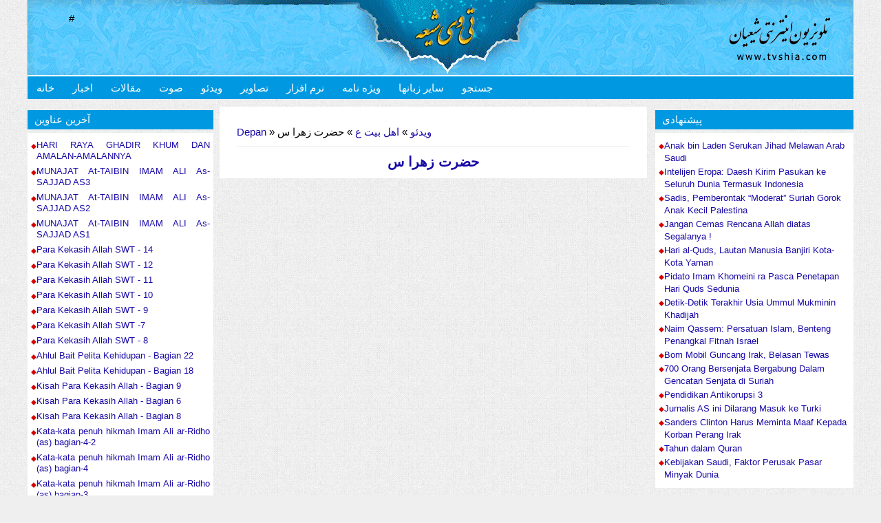

--- FILE ---
content_type: text/html; charset=utf-8
request_url: https://tvshia.com/id/category/2932
body_size: 5074
content:
<!DOCTYPE html>
<head>
<meta charset="utf-8" />
<link rel="alternate" type="application/rss+xml" title="حضرت زهرا س" href="https://tvshia.com/id/taxonomy/term/2932/all/feed" />
<meta name="viewport" content="width=device-width" />
<link rel="shortcut icon" href="https://tvshia.com/sites/all/themes/tvshia_theme/favicon.ico" type="image/vnd.microsoft.icon" />
<meta name="description" content="حضرت زهرا س" />
<meta name="generator" content="TvShia" />
<link rel="canonical" href="https://tvshia.com/id/category/2932" />
<link rel="shortlink" href="https://tvshia.com/id/taxonomy/term/2932" />
<meta property="og:title" content="حضرت زهرا س" />
<meta property="og:description" content="حضرت زهرا س" />
<title>حضرت زهرا س | تلویزیون اینترنتی شیعیان</title>
<link type="text/css" rel="stylesheet" href="https://tvshia.com/sites/default/files/css/css_xE-rWrJf-fncB6ztZfd2huxqgxu4WO-qwma6Xer30m4.css" media="all" />
<link type="text/css" rel="stylesheet" href="https://tvshia.com/sites/default/files/css/css_ONUirtjNp1W5GCRMF__E1LgAIJE8wlynmmsy7-uCaE8.css" media="all" />
<link type="text/css" rel="stylesheet" href="https://tvshia.com/sites/default/files/css/css_PGbJgHCUCBf4dg7K9Kt8aAwsApndP4GZ9RuToPy3-Fk.css" media="all" />
<link type="text/css" rel="stylesheet" href="https://tvshia.com/sites/default/files/css/css_R0mcs8ls4DJhZLbWhVAjjv5X8tEWbWUJdhO3U3omuK4.css" media="all" />
<script type="text/javascript" src="https://tvshia.com/sites/default/files/js/js_YD9ro0PAqY25gGWrTki6TjRUG8TdokmmxjfqpNNfzVU.js"></script>
<script type="text/javascript" src="https://tvshia.com/sites/default/files/js/js_99tw6YODWo2U99ad-XKj3T-jFgvGoqP2GT_n31WVnrE.js"></script>
<script type="text/javascript" src="https://tvshia.com/sites/default/files/js/js_iMNUEy5pe0SUyTPe9Z2cT2IcwWWm4Fa-7uXb5j1bKOw.js"></script>
<script type="text/javascript">
<!--//--><![CDATA[//><!--
jQuery.extend(Drupal.settings, {"basePath":"\/","pathPrefix":"id\/","setHasJsCookie":0,"ajaxPageState":{"theme":"tvshia_theme","theme_token":"jbDcako41_johV_OZoiXlsnXDUmXhC5U1oDzZGxbBOs","js":{"misc\/jquery.js":1,"misc\/jquery-extend-3.4.0.js":1,"misc\/jquery-html-prefilter-3.5.0-backport.js":1,"misc\/jquery.once.js":1,"misc\/drupal.js":1,"public:\/\/languages\/id_g6JvP6BHFYSG_heAv4PDE3CgMHVFtKr9PeK4EKukMOk.js":1,"sites\/all\/themes\/tvshia_theme\/js\/custom.js":1,"sites\/all\/themes\/tvshia_theme\/js\/dow.js":1},"css":{"modules\/system\/system.base.css":1,"modules\/system\/system.menus.css":1,"modules\/system\/system.messages.css":1,"modules\/system\/system.theme.css":1,"modules\/comment\/comment.css":1,"modules\/field\/theme\/field.css":1,"modules\/node\/node.css":1,"modules\/user\/user.css":1,"sites\/all\/modules\/views\/css\/views.css":1,"sites\/all\/modules\/ckeditor\/css\/ckeditor.css":1,"sites\/all\/modules\/ctools\/css\/ctools.css":1,"sites\/all\/themes\/tvshia_theme\/style.css":1,"sites\/all\/themes\/tvshia_theme\/media.css":1}}});
//--><!]]>
</script>
<!--[if lt IE 9]><script src="http://www.tvshia.com/sites/all/themes/tvshia_theme/js/html5.js"></script><![endif]-->
</head>
<body class="html not-front not-logged-in two-sidebars page-taxonomy page-taxonomy-term page-taxonomy-term- page-taxonomy-term-2932 i18n-id">
    
<div id="header_wrapper">
  <div id="inner_header_wrapper">

    <header id="header" role="banner">
            <div class="social-icons">
#
      </div>
                <h1 id="site-title">
        <a href="/id" title="Depan"></a>
        <div id="site-description"></div>
      </h1>
      
    <div class="clear"></div>
    </header>

    <div class="menu_wrapper">
      <nav id="main-menu"  role="navigation">
        <a class="nav-toggle" href="#">منو</a>
        <div class="menu-navigation-container">
          <ul class="menu"><li class="first leaf"><a href="/id" title="">خانه</a></li>
<li class="expanded"><a href="/id/category/2" title="اخبار">اخبار</a><ul class="menu"><li class="first leaf"><a href="/id/category/1647" title="جهان اسلام ">جهان اسلام </a></li>
<li class="leaf"><a href="/id/category/26" title="">داخلی </a></li>
<li class="leaf"><a href="/id/category/6" title="دشمنان اسلام ">دشمنان اسلام </a></li>
<li class="last leaf"><a href="/id/category/1648" title="گزارش تصویری">گزارش تصویری</a></li>
</ul></li>
<li class="collapsed"><a href="/id/category/1" title="">مقالات</a></li>
<li class="collapsed"><a href="/id/sound" title="">صوت</a></li>
<li class="expanded active-trail"><a href="/id/video" title="" class="active-trail">ویدئو</a><ul class="menu"><li class="first expanded"><a href="/id/category/1384" title="">ادیان ( مسیحیت ، یهود.. )</a><ul class="menu"><li class="first leaf"><a href="/id/category/1842" title="">اسلام</a></li>
<li class="leaf"><a href="/id/category/1847" title="">مسیحیت</a></li>
<li class="last leaf"><a href="/id/category/1848" title="">سایر</a></li>
</ul></li>
<li class="expanded"><a href="/id/category/1386" title="عرفان اسلامی">عرفان اسلامی</a><ul class="menu"><li class="first leaf"><a href="/id/category/1908" title="">قرآن</a></li>
<li class="leaf"><a href="/id/category/1913" title="">حدیث</a></li>
<li class="leaf"><a href="/id/category/1914" title="">ادعیه و مناجات</a></li>
<li class="last leaf"><a href="/id/category/1915" title="">سایر</a></li>
</ul></li>
<li class="expanded active-trail"><a href="/id/category/1385" title="" class="active-trail">اهل بیت ع </a><ul class="menu"><li class="first leaf"><a href="/id/category/1853" title="">پیامبر اسلام</a></li>
<li class="leaf"><a href="/id/category/1859" title="">حضرت علی ع</a></li>
<li class="leaf active-trail"><a href="/id/category/2932" title="حضرت زهرا س" class="active-trail active">حضرت زهرا س</a></li>
<li class="leaf"><a href="/id/category/1864" title="">امام حسن ع</a></li>
<li class="leaf"><a href="/id/category/1865" title="">امام حسین ع</a></li>
<li class="leaf"><a href="/id/category/1866" title="">امام سجاد ع</a></li>
<li class="leaf"><a href="/id/category/1871" title="">امام باقر ع</a></li>
<li class="leaf"><a href="/id/category/1872" title="">امام صادق ع</a></li>
<li class="leaf"><a href="/id/category/1873" title="">امام کاظم ع</a></li>
<li class="leaf"><a href="/id/category/1874" title="">امام رضا ع</a></li>
<li class="leaf"><a href="/id/category/1875" title="">امام جواد ع</a></li>
<li class="leaf"><a href="/id/category/1876" title="">امام هادی ع</a></li>
<li class="leaf"><a href="/id/category/1877" title="">امام حسن عسکری ع</a></li>
<li class="last leaf"><a href="/id/category/1882" title="">امام زمان عج</a></li>
</ul></li>
<li class="expanded"><a href="/id/category/1839" title="">شهداء و علماء و اولیاء الهی</a><ul class="menu"><li class="first leaf"><a href="/id/category/3134" title="ویدئو های مربوط به سایر معصومین (حضرت عباس ، حضرت معصومه ، حضرت زینب و ... )">امام زاده ها و معصومین </a></li>
<li class="leaf"><a href="/id/category/1893" title="">امام خمینی ره</a></li>
<li class="leaf"><a href="/id/category/1894" title="">رهبر انقلاب</a></li>
<li class="leaf"><a href="/id/category/1892" title="">شهداء مدافع حرم</a></li>
<li class="last leaf"><a href="/id/category/1896" title="سایر">سایر</a></li>
</ul></li>
<li class="leaf"><a href="/id/category/1841" title="">بصیرت سیاسی اجتماعی</a></li>
<li class="expanded"><a href="/id/category/1387" title="فرق">فرق</a><ul class="menu"><li class="first leaf"><a href="/id/category/1883" title=""> اهل سنت</a></li>
<li class="leaf"><a href="/id/category/1885" title="">بهائیت</a></li>
<li class="leaf"><a href="/id/category/1884" title="">جنبش الیمانی</a></li>
<li class="leaf"><a href="/id/category/1886" title="سایر فرقه ها">سایر فرقه ها</a></li>
<li class="last leaf"><a href="/id/category/1389" title="وهابیت ( شجره ملعونه آل یهود ) ، آل سعود ، حکام عربستان ، پادشاهان عربستان ، خائن الحرمین ، حکومت کودک کش خائن الحرمین ">وهابیت ( شجره ملعونه آل یهود آل سعود  )</a></li>
</ul></li>
<li class="leaf"><a href="/id/category/1823" title="">فقه و احکام</a></li>
<li class="leaf"><a href="/id/category/1840" title="">سوال و جواب</a></li>
<li class="expanded"><a href="/id/category/1828" title="">شعر و ادبیات</a><ul class="menu"><li class="first leaf"><a href="/id/category/1919" title="">اهل بیت علیهم السلام</a></li>
<li class="last leaf"><a href="http://www.tvshia.com/fa/category/2958" title="">سایر ادبیات</a></li>
</ul></li>
<li class="leaf"><a href="/id/category/1390" title="">فیلم و مستند </a></li>
<li class="last leaf"><a href="/id/category/1837" title="">طب اسلامی </a></li>
</ul></li>
<li class="collapsed"><a href="/id/photo" title="">تصاویر</a></li>
<li class="leaf"><a href="/id/category/1400" title="">نرم افزار</a></li>
<li class="collapsed"><a href="/id/category/1183" title="">ویژه نامه</a></li>
<li class="expanded"><a href="http://www.tvshia.com/ar" title="">سایر زبانها</a><ul class="menu"><li class="first leaf"><a href="http://www.tvshia.com/az" title="">Azerbaijani</a></li>
<li class="leaf"><a href="http://www.tvshia.com/id" title="">Bahasa Indonesia</a></li>
<li class="leaf"><a href="http://www.tvshia.com/bn" title="">Bengali</a></li>
<li class="leaf"><a href="http://www.tvshia.com/ny" title="">Chichewa</a></li>
<li class="leaf"><a href="http://www.tvshia.com/en" title="">English</a></li>
<li class="leaf"><a href="http://www.tvshia.com/fr" title="">Français</a></li>
<li class="leaf"><a href="http://www.tvshia.com/ha" title="">Hausa</a></li>
<li class="leaf"><a href="http://www.tvshia.com/hn" title="">Hindko</a></li>
<li class="leaf"><a href="http://www.tvshia.com/sw" title="">Kiswahili</a></li>
<li class="leaf"><a href="http://www.tvshia.com/tr" title="">Türkçe</a></li>
<li class="leaf"><a href="http://www.tvshia.com/ur" title="">اردو</a></li>
<li class="leaf"><a href="http://www.tvshia.com/ar" title="">العربیه</a></li>
<li class="leaf"><a href="http://www.tvshia.com/ba" title="">بلتی</a></li>
<li class="leaf"><a href="http://www.tvshia.com/fa" title="">فارسی </a></li>
<li class="leaf"><a href="http://www.tvshia.com/ps" title="">پښتو</a></li>
<li class="leaf"><a href="http://www.tvshia.com/hi" title="">हिन्दी</a></li>
<li class="last leaf"><a href="http://www.tvshia.com/th" title="">ภาษาไทย</a></li>
</ul></li>
<li class="last leaf"><a href="/id/search">جستجو</a></li>
</ul>        </div>
        <div class="clear"></div>
      </nav><!-- end main-menu -->
    </div>
	<div class="usermenu"> </div>
  </div>
</div>
  
  <div id="container">

    
    <div class="content-sidebar-wrap">

    <div id="content">
      <div id="breadcrumbs"><h2 class="element-invisible">Anda di sini</h2><nav class="breadcrumb"><a href="/id">Depan</a> » <a href="/id/video" title="">ویدئو</a> » <a href="/id/category/1385" title="">اهل بیت ع </a> » حضرت زهرا س</nav></div>      <section id="post-content" role="main">
                                <h1 class="page-title">حضرت زهرا س</h1>                                        <div class="region region-content">
  <div id="block-system-main" class="block block-system">

      
  <div class="content">
    <div class="view view-taxonomy-term view-id-taxonomy_term view-display-id-page view-dom-id-fb342b456137577bc3ce23b0a3237600">
        
  
  
  
  
  
  
  
  
</div>  </div>
  
</div> <!-- /.block -->
</div>
 <!-- /.region -->
      </section> <!-- /#main -->
    </div>
  
          <aside id="sidebar-first" role="complementary">
        <div class="region region-sidebar-first">
  <div id="block-views-asli-block-1" class="block block-views">

        <h2 >آخرین عناوین</h2>
    
  <div class="content">
    <div class="view view-asli view-id-asli view-display-id-block_1 view-dom-id-c530e45282e7d76f3f15eb52e5d86697">
        
  
  
      <div class="view-content">
      <div class="item-list">    <ul>          <li class="views-row views-row-1 views-row-odd views-row-first">  
  <h3 class="views-field views-field-title">        <span class="field-content"><a href="/id/content/36561">HARI RAYA GHADIR KHUM DAN AMALAN-AMALANNYA</a></span>  </h3></li>
          <li class="views-row views-row-2 views-row-even">  
  <h3 class="views-field views-field-title">        <span class="field-content"><a href="/id/content/36679">MUNAJAT At-TAIBIN IMAM ALI As-SAJJAD AS3</a></span>  </h3></li>
          <li class="views-row views-row-3 views-row-odd">  
  <h3 class="views-field views-field-title">        <span class="field-content"><a href="/id/content/36678">MUNAJAT At-TAIBIN IMAM ALI As-SAJJAD AS2</a></span>  </h3></li>
          <li class="views-row views-row-4 views-row-even">  
  <h3 class="views-field views-field-title">        <span class="field-content"><a href="/id/content/36677">MUNAJAT At-TAIBIN IMAM ALI As-SAJJAD AS1</a></span>  </h3></li>
          <li class="views-row views-row-5 views-row-odd">  
  <h3 class="views-field views-field-title">        <span class="field-content"><a href="/id/content/36676">Para Kekasih Allah SWT - 14</a></span>  </h3></li>
          <li class="views-row views-row-6 views-row-even">  
  <h3 class="views-field views-field-title">        <span class="field-content"><a href="/id/content/36675">Para Kekasih Allah SWT - 12</a></span>  </h3></li>
          <li class="views-row views-row-7 views-row-odd">  
  <h3 class="views-field views-field-title">        <span class="field-content"><a href="/id/content/36674">Para Kekasih Allah SWT - 11</a></span>  </h3></li>
          <li class="views-row views-row-8 views-row-even">  
  <h3 class="views-field views-field-title">        <span class="field-content"><a href="/id/content/36673">Para Kekasih Allah SWT - 10</a></span>  </h3></li>
          <li class="views-row views-row-9 views-row-odd">  
  <h3 class="views-field views-field-title">        <span class="field-content"><a href="/id/content/36672">Para Kekasih Allah SWT - 9</a></span>  </h3></li>
          <li class="views-row views-row-10 views-row-even">  
  <h3 class="views-field views-field-title">        <span class="field-content"><a href="/id/content/36671">Para Kekasih Allah SWT -7</a></span>  </h3></li>
          <li class="views-row views-row-11 views-row-odd">  
  <h3 class="views-field views-field-title">        <span class="field-content"><a href="/id/content/36670">Para Kekasih Allah SWT - 8</a></span>  </h3></li>
          <li class="views-row views-row-12 views-row-even">  
  <h3 class="views-field views-field-title">        <span class="field-content"><a href="/id/content/36669">Ahlul Bait Pelita Kehidupan - Bagian 22</a></span>  </h3></li>
          <li class="views-row views-row-13 views-row-odd">  
  <h3 class="views-field views-field-title">        <span class="field-content"><a href="/id/content/36668">Ahlul Bait Pelita Kehidupan - Bagian 18</a></span>  </h3></li>
          <li class="views-row views-row-14 views-row-even">  
  <h3 class="views-field views-field-title">        <span class="field-content"><a href="/id/content/36667">Kisah Para Kekasih Allah - Bagian 9</a></span>  </h3></li>
          <li class="views-row views-row-15 views-row-odd">  
  <h3 class="views-field views-field-title">        <span class="field-content"><a href="/id/content/36666">Kisah Para Kekasih Allah - Bagian 6</a></span>  </h3></li>
          <li class="views-row views-row-16 views-row-even">  
  <h3 class="views-field views-field-title">        <span class="field-content"><a href="/id/content/36665">Kisah Para Kekasih Allah - Bagian 8</a></span>  </h3></li>
          <li class="views-row views-row-17 views-row-odd">  
  <h3 class="views-field views-field-title">        <span class="field-content"><a href="/id/content/36664">Kata-kata penuh hikmah Imam Ali ar-Ridho (as) bagian-4-2</a></span>  </h3></li>
          <li class="views-row views-row-18 views-row-even">  
  <h3 class="views-field views-field-title">        <span class="field-content"><a href="/id/content/36663">Kata-kata penuh hikmah Imam Ali ar-Ridho (as) bagian-4</a></span>  </h3></li>
          <li class="views-row views-row-19 views-row-odd">  
  <h3 class="views-field views-field-title">        <span class="field-content"><a href="/id/content/36662">Kata-kata penuh hikmah Imam Ali ar-Ridho (as) bagian-3</a></span>  </h3></li>
          <li class="views-row views-row-20 views-row-even">  
  <h3 class="views-field views-field-title">        <span class="field-content"><a href="/id/content/36661">Kata-kata Hikmah Imam Ali ar-Ridho (as) bagian-2_3</a></span>  </h3></li>
          <li class="views-row views-row-21 views-row-odd">  
  <h3 class="views-field views-field-title">        <span class="field-content"><a href="/id/content/36660">Kata-kata Hikmah Imam Ali ar-Ridho (as) bagian-2_2</a></span>  </h3></li>
          <li class="views-row views-row-22 views-row-even">  
  <h3 class="views-field views-field-title">        <span class="field-content"><a href="/id/content/36659">Kata-kata Hikmah Imam Ali ar-Ridho (as) bagian-2_1</a></span>  </h3></li>
          <li class="views-row views-row-23 views-row-odd">  
  <h3 class="views-field views-field-title">        <span class="field-content"><a href="/id/content/36658">Kata-kata Hikmah Imam Ali ar-Ridho (as) bagian-1.2</a></span>  </h3></li>
          <li class="views-row views-row-24 views-row-even">  
  <h3 class="views-field views-field-title">        <span class="field-content"><a href="/id/content/36657">Kata-kata Hikmah Imam Ali ar-Ridho (as) bagian-1.1</a></span>  </h3></li>
          <li class="views-row views-row-25 views-row-odd">  
  <h3 class="views-field views-field-title">        <span class="field-content"><a href="/id/content/36656">Para Kekasih Allah SWT - 014</a></span>  </h3></li>
          <li class="views-row views-row-26 views-row-even">  
  <h3 class="views-field views-field-title">        <span class="field-content"><a href="/id/content/36655">Para Kekasih Allah SWT - 012</a></span>  </h3></li>
          <li class="views-row views-row-27 views-row-odd">  
  <h3 class="views-field views-field-title">        <span class="field-content"><a href="/id/content/36654">Para Kekasih Allah SWT - 011</a></span>  </h3></li>
          <li class="views-row views-row-28 views-row-even">  
  <h3 class="views-field views-field-title">        <span class="field-content"><a href="/id/content/36653">Kisah Para Kekasih Allah - Bagian 5</a></span>  </h3></li>
          <li class="views-row views-row-29 views-row-odd">  
  <h3 class="views-field views-field-title">        <span class="field-content"><a href="/id/content/36652">Kisah Para Kekasih Allah - Bagian 7</a></span>  </h3></li>
          <li class="views-row views-row-30 views-row-even">  
  <h3 class="views-field views-field-title">        <span class="field-content"><a href="/id/content/36651">Mengarungi Samudera Qurani - Bagain 18</a></span>  </h3></li>
          <li class="views-row views-row-31 views-row-odd">  
  <h3 class="views-field views-field-title">        <span class="field-content"><a href="/id/content/36650">Kata-kata penuh hikmah Imam Ali ar-Ridho (as) bagian-2</a></span>  </h3></li>
          <li class="views-row views-row-32 views-row-even">  
  <h3 class="views-field views-field-title">        <span class="field-content"><a href="/id/content/36649">Kata-kata penuh hikmah Imam Ali ar-Ridho (as) bagian-4</a></span>  </h3></li>
          <li class="views-row views-row-33 views-row-odd">  
  <h3 class="views-field views-field-title">        <span class="field-content"><a href="/id/content/36648">Kata-kata penuh hikmah Imam Ali ar-Ridho (as) bagian-3</a></span>  </h3></li>
          <li class="views-row views-row-34 views-row-even">  
  <h3 class="views-field views-field-title">        <span class="field-content"><a href="/id/content/36647">Universalitas Islam, Islam untuk Semua Umat Manusia</a></span>  </h3></li>
          <li class="views-row views-row-35 views-row-odd views-row-last">  
  <h3 class="views-field views-field-title">        <span class="field-content"><a href="/id/content/36646">Universalitas Islam, Islam untuk Semua Umat Manusia-2</a></span>  </h3></li>
      </ul></div>    </div>
  
  
  
      
<div class="more-link">
  <a href="/id/search">
    مشاهده بیشتر...  </a>
</div>
  
  
  
</div>  </div>
  
</div> <!-- /.block -->
</div>
 <!-- /.region -->
      </aside>  <!-- /#sidebar-first -->
      
    </div>

          <aside id="sidebar-second" role="complementary">
        <div class="region region-sidebar-second">
  <div id="block-views-asli-block-3" class="block block-views">

        <h2 >پیشنهادی</h2>
    
  <div class="content">
    <div class="view view-asli view-id-asli view-display-id-block_3 view-dom-id-5b92bb61545650d4341ed973639ac189">
        
  
  
      <div class="view-content">
      <div class="item-list">    <ul>          <li class="views-row views-row-1 views-row-odd views-row-first">  
  <div class="views-field views-field-title">        <span class="field-content"><a href="/id/content/19022">Anak bin Laden Serukan Jihad Melawan Arab Saudi</a></span>  </div></li>
          <li class="views-row views-row-2 views-row-even">  
  <div class="views-field views-field-title">        <span class="field-content"><a href="/id/content/19017"> Intelijen Eropa: Daesh Kirim Pasukan ke Seluruh Dunia Termasuk Indonesia</a></span>  </div></li>
          <li class="views-row views-row-3 views-row-odd">  
  <div class="views-field views-field-title">        <span class="field-content"><a href="/id/content/18995"> Sadis, Pemberontak “Moderat” Suriah Gorok Anak Kecil Palestina</a></span>  </div></li>
          <li class="views-row views-row-4 views-row-even">  
  <div class="views-field views-field-title">        <span class="field-content"><a href="/id/content/18977"> Jangan Cemas Rencana Allah diatas Segalanya !</a></span>  </div></li>
          <li class="views-row views-row-5 views-row-odd">  
  <div class="views-field views-field-title">        <span class="field-content"><a href="/id/content/18958">Hari al-Quds, Lautan Manusia Banjiri Kota-Kota Yaman</a></span>  </div></li>
          <li class="views-row views-row-6 views-row-even">  
  <div class="views-field views-field-title">        <span class="field-content"><a href="/id/content/18947">  Pidato Imam Khomeini ra Pasca Penetapan Hari Quds Sedunia</a></span>  </div></li>
          <li class="views-row views-row-7 views-row-odd">  
  <div class="views-field views-field-title">        <span class="field-content"><a href="/id/content/18931">Detik-Detik Terakhir Usia Ummul Mukminin Khadijah</a></span>  </div></li>
          <li class="views-row views-row-8 views-row-even">  
  <div class="views-field views-field-title">        <span class="field-content"><a href="/id/content/18906"> Naim Qassem: Persatuan Islam, Benteng Penangkal Fitnah Israel</a></span>  </div></li>
          <li class="views-row views-row-9 views-row-odd">  
  <div class="views-field views-field-title">        <span class="field-content"><a href="/id/content/18895"> Bom Mobil Guncang Irak, Belasan Tewas</a></span>  </div></li>
          <li class="views-row views-row-10 views-row-even">  
  <div class="views-field views-field-title">        <span class="field-content"><a href="/id/content/18882"> 700 Orang Bersenjata Bergabung Dalam Gencatan Senjata di Suriah</a></span>  </div></li>
          <li class="views-row views-row-11 views-row-odd">  
  <div class="views-field views-field-title">        <span class="field-content"><a href="/id/content/18858">Pendidikan Antikorupsi 3</a></span>  </div></li>
          <li class="views-row views-row-12 views-row-even">  
  <div class="views-field views-field-title">        <span class="field-content"><a href="/id/content/18854">Jurnalis AS ini Dilarang Masuk ke Turki</a></span>  </div></li>
          <li class="views-row views-row-13 views-row-odd">  
  <div class="views-field views-field-title">        <span class="field-content"><a href="/id/content/18836">Sanders Clinton Harus Meminta Maaf Kepada Korban Perang Irak </a></span>  </div></li>
          <li class="views-row views-row-14 views-row-even">  
  <div class="views-field views-field-title">        <span class="field-content"><a href="/id/content/18819">Tahun dalam Quran</a></span>  </div></li>
          <li class="views-row views-row-15 views-row-odd views-row-last">  
  <div class="views-field views-field-title">        <span class="field-content"><a href="/id/content/18803">Kebijakan Saudi, Faktor Perusak Pasar Minyak Dunia</a></span>  </div></li>
      </ul></div>    </div>
  
  
  
  
  
  
</div>  </div>
  
</div> <!-- /.block -->
</div>
 <!-- /.region -->
      </aside>  <!-- /#sidebar-first -->
      
</div>

<div id="footer">
  <div class="footer_credit">
    <div class="footer_inner_credit">
          
    <div id="copyright">
     <p class="copyright">استفاده از مطالب این سایت بدون ذکر منبع مجاز می باشد.
	 </p>

    <div class="clear"></div>
    </div>
  </div>
  </div>
</div>  </body>
</html>

--- FILE ---
content_type: text/css
request_url: https://tvshia.com/sites/default/files/css/css_R0mcs8ls4DJhZLbWhVAjjv5X8tEWbWUJdhO3U3omuK4.css
body_size: 6429
content:
html,body,div,span,applet,object,iframe,h1,h2,h3,h4,h5,h6,p,blockquote,pre,a,abbr,acronym,address,big,cite,code,del,dfn,em,img,ins,kbd,q,s,samp,small,strike,strong,sub,sup,tt,var,b,u,i,center,dl,dt,dd,ol,ul,li,fieldset,form,label,legend,table,caption,tbody,tfoot,thead,tr,th,td,article,aside,canvas,details,embed,figure,figcaption,footer,header,hgroup,menu,nav,output,ruby,section,summary,time,mark,audio,video{margin:0;padding:0;border:0;font-size:100%;font:inherit;vertical-align:baseline;}#admin-menu{font-family:Tahoma,Geneva,sans-serif;}#admin-menu #admin-menu-wrapper{overflow:visible;}#admin-menu #admin-menu-wrapper ul li{float:right;}#admin-menu #admin-menu-wrapper ul li.admin-menu-action{float:left;}#admin-menu #admin-menu-wrapper ul ul ul{margin:-20px 160px -113px 0;}#admin-menu #admin-menu-wrapper .dropdown li li.expandable{background-position:5px 7px;}#admin-menu a{font-size:11px;color:#fff !important;}#admin-menu .dropdown li ul{right:auto;}article,aside,details,figcaption,figure,footer,header,hgroup,menu,nav,section{display:block;}.page-taxonomy img{float:left  !important;margin-right:10px  !important;}ol,ul{list-style:none;}#main-menu ul.menu li li li{margin-right:190px;}table{border-collapse:collapse;border-spacing:0;}.clear{clear:both;display:block;overflow:hidden;visibility:hidden;width:0;height:0;}.clear:after{clear:both;content:' ';display:block;font-size:0;line-height:0;visibility:hidden;width:0;height:0;}* html .clear{height:1%;}*{-webkit-box-sizing:border-box;-moz-box-sizing:border-box;box-sizing:border-box;}body{font-family:Arial,Georgia,Arial,sans-serif;background:#EFEFEF url(/sites/all/themes/tvshia_theme/images/bg_body.jpg) repeat scroll 0 0;color:#000;font-size:15px;line-height:160%;}a{color:#1809a6;text-decoration:none;}a:hover{color:rgb(230,80,0);}h1,h2,h3,h4,h5,h6{color:rgb(34,46,54);font-family:"Arial","Helvetica",sans-serif;font-weight:normal;margin-bottom:6px;line-height:125%;}h1{font-size:20px;}h2{font-size:16px;}h3{font-size:13px;}h4{font-size:15px;}h5{font-size:15px;}h6{font-size:14px;}p{margin-bottom:18px;}table{border-collapse:collapse;border-spacing:0;margin-bottom:15px;width:100%;}th,tr,td{vertical-align:middle;}.sticky-header th,.sticky-table th{border-bottom:3px solid #ccc;padding-left:1em;text-align:left;}table{background:#ececec;border:1px solid #bbbbbb;}th{background:#dbdbdb;padding:5px 4px;text-shadow:1px 1px #fff;border-right:1px solid #c8c7c7;color:#333;}td{background:#ebebeb;color:#747474;text-align:left;padding-left:4px;border-left:1px solid #c8c7c7;border-bottom:1px solid #c8c7c7;}code{background:#d8d8d8;text-shadow:1px 1px #fff;border:1px solid #bbbbbb;display:block;padding:7px;margin:5px 0;border-radius:7px;}mark{background-color:#fdfc9b;font-style:italic;font-weight:bold;}del{text-decoration:line-through;}hr{border:none;border-top:#EEE 1px solid;}dt{font-weight:bold;margin-bottom:24px;}dd{margin-left:30px;margin-bottom:24px;}ul{list-style-type:disc;margin-left:15px;margin-bottom:12px;}ul ul{list-style-type:square;margin-bottom:0;}ul ul ul{list-style-type:circle;}ol{list-style-type:decimal;margin-left:30px;margin-bottom:24px;}ol ol{list-style:upper-alpha;margin-bottom:0}ol ol ol{list-style:lower-roman;}ol ol ol ol{list-style:lower-alpha;}abbr,acronym{border-bottom:#999 1px dotted;cursor:help;}big{font-size:1.3em;}cite,em{font-style:italic;}ins{background-color:#fdfc9b;text-decoration:none;}pre{background:#d8d8d8;text-shadow:1px 1px #fff;border:1px solid #bbbbbb;padding:7px;margin:5px 0;border-radius:7px;}blockquote,q{quotes:none;border:1px solid rgb(226,220,220);background:rgb(250,247,247) url(/sites/all/themes/tvshia_theme/images/quote.png) no-repeat;padding:10px 5px 5px 47px;text-shadow:1px 1px #fff;margin:5px 0;border-radius:7px;}blockquote:before,blockquote:after,q:before,q:after{content:'';content:none;}strong{font-weight:bold;}sup,sub{height:0;line-height:1;vertical-align:baseline;position:relative;font-size:10px;}sup{bottom:1ex;}sub{top:.5ex;}img,video{max-width:100%;height:auto;}video{display:block;}audio{max-width:100%;}.content a img{padding:2px;background:#FFF;border:#EEE 1px solid;}.content a:hover img{background:#F0F0F0;}#inner_header_wrapper{position:relative;margin:0 auto;position:relative;}#header{max-width:1200px;margin:0 auto;background:url(/sites/all/themes/tvshia_theme/images/header.jpg) no-repeat;height:110px;}#logo{float:right;margin:2px 0px 2px 2px;}#site-title a,#site-description{color:#000;font-weight:300;}#site-title,#site-description{text-align:center;}#site-title{font-size:30px;font-weight:bold;}#site-title a{line-height:100%;}#site-description{color:#666;font-size:16px;line-height:100%;margin:0 auto;padding-top:14px;vertical-align:middle;width:280px;}#main-menu{max-width:1200px;margin:0 auto;position:relative;border-top:1px solid #fff;background:#0099E1;}#main-menu ul{float:left;padding:0;margin:0;list-style:none;font-size:13px;}#main-menu li{background:none;position:relative;float:left;padding:0;margin:0;font-size:14px;}#main-menu ul li:first-child{padding-right:0;}ul,ol,div.item-list ul{margin:5px 0 5px 0;padding:0;}ul li,ul.menu li,ul.links li,.item-list ul li{background:url(/sites/all/themes/tvshia_theme/images/markerr.png) no-repeat scroll left 6px transparent;list-style:none outside none;margin:0 0 2px;padding:0 0 0 8px;font:12.5px/150% Arial;}#main-menu a{display:block;color:#fff;text-align:center;padding:6px 13px;text-decoration:none;font-size:15px;text-transform:uppercase;}#main-menu a:hover,#main-menu li a.active{color:#FFF;text-decoration:none;background:#135390;}#main-menu li li a.active{background:rgb(30,39,46);}.drop-down-toggle{position:absolute;top:5px;right:16px;display:none;width:28px;height:28px;border-radius:15px;background:#333;background:-moz-linear-gradient(#333,#444);background:-webkit-linear-gradient(#333,#444);background:-o-linear-gradient(#333,#444);background:-ms-linear-gradient(#333,#444);background:linear-gradient(#333,#444);border:#aaa 3px solid;}.drop-down-arrow{display:block;width:0;height:0;margin:8px 0 0 3px;border-top:8px solid #aaa;border-left:transparent 8px solid;border-right:transparent 8px solid;}#main-menu li li{float:none;min-width:190px;padding:0;margin:0;}#main-menu li li a{color:#C5C5C5;min-width:150px;margin:0;background:rgb(30,39,48);border-top:1px solid rgb(70,69,69);font-size:11px;text-align:left;overflow:hidden;padding:10px;font-weight:normal;}#main-menu li li:first-child > a{border-top:none;}#main-menu li li a:hover{background:rgb(52,69,82);color:rgb(138,138,138);}#main-menu li ul{display:none;position:absolute;z-index:9999;min-width:190px;height:auto;padding:0;margin:0;box-shadow:0 0 3px #333;}#main-menu li ul ul{margin:-40px 0 0 190px !important;}#main-menu li:hover > ul,#main-menu li li:hover > ul,#main-menu li li li:hover > ul{display:block;overflow:visible !important;}#main-menu .nav-toggle{display:none;}#main-menu ul li.leaf,#main-menu ul li.expanded,#main-menu ul li.collapsed{list-style:none;}#main-menu ul.menu li{margin:0;}#main-menu li.expanded,#main-menu li.collapsed,#main-menu li.leaf{margin:0;padding:0;}#container{clear:both;margin:0 auto;max-width:1200px;overflow:hidden;padding:0.1% 0;}.content-sidebar-wrap{float:left;width:100%;}.front .content-sidebar-wrap{margin-top:5px;}.content-sidebar-wrap #content{display:inline;margin-bottom:2.7%;float:right;width:100%;}#sidebar-first{color:#888;float:left;}#sidebar-second{color:#888;float:right;}body.two-sidebars .content-sidebar-wrap{width:75%;}body.two-sidebars #content{width:69%;}body.two-sidebars #sidebar-first{width:30%;}body.two-sidebars #sidebar-second{width:24%;}body.sidebar-first .content-sidebar-wrap{width:100%;}body.sidebar-first #content{width:80%;}body.sidebar-first #sidebar-first{width:19%;}body.sidebar-second .content-sidebar-wrap{width:80%;}body.sidebar-second #content{width:100%;}body.sidebar-second #sidebar-second{width:19%;}#post-content{padding:0 20px;}.breadcrumb{margin:0 20px;padding-top:20px;margin-bottom:10px;border-bottom:#eee 1px solid;}#head,#content,#sidebar-second,#sidebar-first{margin-top:10px;}.node{margin:20px 0;}.node h2.title,.page-title{color:#1809a6;font-size:20px;font-weight:700;text-align:center;}.node h2.title a{color:#000;}.block{margin-bottom:1%;}.block > h2{font-size:15px;font-weight:300;margin:5px 0px;padding:5px 0 5px 10px;background:#0099E1;color:#fff;}.theme-default .nivo-directionNav a{background:url(/sites/all/themes/tvshia_theme/images/arrows.png) no-repeat;}.theme-default a.nivo-nextNav{background-position:-30px 0;}.region-front-welcome{background:url(/sites/all/themes/tvshia_theme/images/hr.png) top center no-repeat;padding-top:2%;margin-top:3%;}.region-front-welcome h2{margin-bottom:10px;font-size:16px;text-transform:uppercase;}.submitted{clear:both;color:rgb(56,56,56);display:inline-block;float:left;margin-bottom:5px;padding:2px 8px;}.links{color:#000;margin-top:10px;font-size:14px;}ul.links{margin:0;}.links li a{-moz-border-radius:4px;-webkit-border-radius:4px;background:#696F72;border-radius:4px;color:#FFF;font-weight:normal;padding:4px 8px;}.links li a:hover{background:#000;color:#DDD;}table.cke_editor{background:transparent;border:0;}table.cke_editor td{background:transparent;padding:0;border:0;}.poll .vote-form .choices .title{font-size:14px;font-weight:normal;line-height:2;}.poll .vote-form .choices{margin:0;}.form-submit{cursor:pointer;margin:5px;}input.form-checkbox,input.form-radio{vertical-align:baseline;}.form-text{padding:4px;}#search-block-form .form-text{width:200px;}.item-list ul{margin:0;padding:0 0 0 1.5385em;}ul.menu li{margin:0;padding:0;}ul.inline{clear:both;}ul.inline li{margin:0;padding:0;}.tabs-wrapper{border-bottom:1px solid #b7b7b7;margin:0 0 5px 0;}ul.primary{border:none;margin:0;padding:0;}ul.primary li{display:inline-block;}ul.primary li a{background:none;border:none;display:block;float:left;line-height:1.5385em;margin:0;padding:0 1em;border-radius:4px 4px 0 0;margin-right:5px;}ul.primary li a:hover,ul.primary li a.active{background:#666;border:none;color:#fff;}ul.primary li a:hover{background:#888;text-decoration:none;}ul.secondary{background:#666;border-bottom:none;clear:both;margin:0;padding:0;}ul.secondary li{border-right:none;}ul.secondary li a,ul.secondary li a:link{border:none;color:#ccc;display:block;float:left;line-height:1.5385em;padding:0 1em;}ul.secondary li a:hover,ul.secondary li a.active{background:#888;color:#fff;text-decoration:none;}ul.secondary a.active{border-bottom:none;}.field-name-field-tags{margin:0 0 10px 0;}.field-name-field-tags a:after{content:"،";font-size:20px;color:#000;}.field-name-field-tags a{display:inline-block;font-size:12px;height:22px;padding:0 0 0 5px;}.field-name-field-tags div{display:inline;}.field .field-label{font-weight:300;}.profile{margin:1.5385em 0;}.profile dd{margin-bottom:1.5385em;}.profile h3{border:none;}.profile dt{margin-bottom:0;}.password-parent{width:36em;}.item-list .pager li{background:#cfcfcf;border-radius:1px;margin-right:3px;padding:5px 14px;}.field-name-taxonomy-forums div{display:inline;margin-top:4px;}#forum .title{font-size:16px;}#forum .submitted{font-size:12px;font-family:Arial,Verdana,Arial,sans-serif;background:transparent;padding:0;}#forum .container{background:#a1a1a1;color:#fff;}#forum .container a{color:#000;font-weight:bold;}#forum div.indent{margin-left:2px;}.forum-starter-picture{float:left;padding:4px;border:1px solid #d9d9d9;margin:5px 7px 5px 0;}#forum th{background:#434343;text-shadow:none;color:#fff;}#forum th a{color:#fff;}#forum td.forum .icon,#forum .icon div{background:url(/sites/all/themes/tvshia_theme/images/no-new-posts.png) no-repeat;width:35px;height:35px;}#forum .name a{font-size:16px;}img{outline:0;}img.scale-with-grid{max-width:100%;height:auto;}.comment h2.title{margin-bottom:1em;}.comment div.user-picture img{margin-left:0;}.comment{margin-bottom:20px;display:block;background:#EDEDED;padding:10px;}.comment .attribution{display:block;overflow:hidden;}.comment .attribution img{margin:0;border:1px solid #d3d7d9;}.comment .attribution .username{white-space:nowrap;}.comment .comment-submitted p{font-size:0.9em;float:right;}.comment .comment-submitted .comment-time{font-size:0.786em;float:left;}.comment .comment-submitted .comment-permalink{font-size:0.786em;text-transform:lowercase;}.comment .content{font-size:0.929em;line-height:1.6;}.comment  .links li{background:none;float:left;}.comment .links li a{background:#f0f0f0;border-radius:4px;color:#222;font-weight:normal;padding:4px 8px;float:left;}.comment .indented{margin-left:40px;}.comment-unpublished{margin-right:5px;padding:5px 2px 5px 5px;}fieldset{background:#ffffff;border:1px solid #cccccc;margin-top:10px;margin-bottom:32px;padding:0 0 10px;position:relative;top:12px;-khtml-border-radius:4px;-moz-border-radius:4px;-webkit-border-radius:4px;border-radius:4px;}.fieldset-wrapper{margin-top:25px;}.node-form .vertical-tabs .fieldset-wrapper{margin-top:0;}.filter-wrapper{top:0;padding:1em 0 0.2em;-khtml-border-radius-topright:0;-khtml-border-radius-topleft:0;-moz-border-radius-topright:0;-moz-border-radius-topleft:0;-webkit-border-top-left-radius:0;-webkit-border-top-right-radius:0;border-top-left-radius:0;border-top-right-radius:0;}.filter-help a{font-size:0.857em;padding:2px 20px 0;}.filter-wrapper .form-item label{margin-right:10px;}.filter-wrapper .form-item{padding:0 0 0.5em 0.5em;}.filter-guidelines{padding:0 1.5em 0 0.5em;}fieldset.collapsed{background:transparent;-khtml-border-radius:0;-moz-border-radius:0;-webkit-border-radius:0;border-radius:0;}fieldset legend{background:#dbdbdb;border:1px solid #ccc;border-bottom:none;display:block;height:2em;left:-1px;line-height:2;padding:0;position:absolute;text-indent:10px;text-shadow:0 1px 0 #fff;top:-12px;width:100%;-khtml-border-radius-topleft:4px;-moz-border-radius-topleft:4px;-webkit-border-top-left-radius:4px;border-top-left-radius:4px;-khtml-border-radius-topright:4px;-moz-border-radius-topright:4px;-webkit-border-top-right-radius:4px;border-top-right-radius:4px;}.kholase{position:absolute;bottom:10px;background-color:Black;opacity:0.7;width:41.5%;text-align:justify;padding:10px;height:70px;}.kholase a{color:#fff;}fieldset.collapsed legend{-khtml-border-radius:4px;-moz-border-radius:4px;-webkit-border-radius:4px;border-radius:4px;}fieldset .fieldset-wrapper{padding:0 10px;}fieldset .fieldset-description{margin-top:5px;margin-bottom:1em;line-height:1.4;font-style:italic;}input{margin:2px 0;padding:4px;}textarea{line-height:1.5;}textarea.form-textarea,select.form-select{padding:4px;}input.form-text,textarea.form-textarea,select.form-select{border:1px solid #ccc;}.password-suggestions ul li{margin-left:1.2em;}.form-item{margin-bottom:1em;margin-top:2px;}.form-item label{font-size:0.929em;}.form-type-radio label,.form-type-checkbox label{margin-left:4px;}.form-type-radio .description,.form-type-checkbox .description{margin-left:2px;}.form-actions{padding-top:10px;}button,input[type="submit"],input[type="reset"],input[type="button"]{background:#E3E3E3;border:1px solid #dbdbdb;color:#333333;position:relative;padding:8px 1em 9px 1em;font-family:Arial;}button:hover,input[type="submit"]:hover,input[type="reset"]:hover,input[type="button"]:hover{cursor:pointer;border:1px solid #aaa;}#block-search-form{padding-bottom:7px;overflow:hidden;}#block-search-form .content{margin-top:0;}#search-block-form input.form-submit,#search-form input.form-submit{margin-left:0;margin-right:0;height:25px;width:34px;padding:0;cursor:pointer;text-indent:-9999px;border-color:#e4e4e4 #d2d2d2 #b4b4b4;background:url(/sites/all/themes/tvshia_theme/images/search-button.png) no-repeat center top;overflow:hidden;}#search-block-form input.form-submit:hover,#search-block-form input.form-submit:focus,#search-form input.form-submit:hover,#search-form input.form-submit:focus{background-position:center bottom;}#search-block-form .form-actions{padding:0;}#search-block-form .form-actions input{margin:1px 0;}#search-form .form-item-keys label{display:block;}ol.search-results{padding-left:0;}.search-results li{border-bottom:1px solid #d3d7d9;padding-bottom:0.4285em;margin-bottom:0.5em;}.search-results li:last-child{border-bottom:none;padding-bottom:none;margin-bottom:1em;}.search-results .search-snippet-info{padding-left:0;}.blockbg li{display:inline-block;background:none;}.blockbg li a{color:#000;}.blockbg{background:#ebebeb url(/sites/all/themes/tvshia_theme/images/blockbg.png) no-repeat right;border-top:2px solid #acb191;height:40px;margin:5px 0;}#slide-area{clear:both;}#slide-area{position:relative;}#slide-area .block{margin:0;}#slide-area .block p{margin:0;}.video-js{width:100% !important;}.articlea{width:77%;float:left;border:1px solid #f0f0f0;}.articleb{width:22.5%;float:right;border:1px solid #f0f0f0;}.articleb .views-row{clear:both;height:85px;border-bottom:1px dashed #ccc;padding-top:10px;text-align:justify;}.articleb img{float:left;margin-right:5px;}.articleb a{font:11px/10px tahoma;}.slideb .views-row{clear:both;height:170px;border-bottom:1px solid rgb(241,241,241);}#slide-area h2{padding:5px 0 5px 10px;color:#fff;margin-bottom:0;font-size:14px;margin:0;font-weight:300;}#slide-area .articlea h2{background:url(/sites/all/themes/tvshia_theme/images/mohem.gif) no-repeat;}#footer{clear:both;color:#8A8A8A;background:rgb(39,39,39);border-top:1px solid #CFD7DB;}#footer a{color:#3B519A;}#copyright{clear:both;padding:0 0px;}.copyright{text-align:center;width:100%;}.credits{float:right;max-width:370px;margin-right:12px;text-align:right;}.footer_inner_credit p{margin:0;}.footer_credit{color:#fff;font-family:Arial;overflow:auto;padding:10px 0px;background:#3C3C3C;}.footer_inner_credit{max-width:1200px;margin:0 auto;}.social-icons{float:left;margin:15px 0 0 60px;}.social-icons ul{margin:0;}.social-icons li{display:inline-block;list-style:none;background:none;padding:3px 0px;margin:0;}.social-icons li img:hover{opacity:.6;}.social-icons li img{display:block;}.contextual-links-region{position:inherit;}#toolbar li,.tabs.primary li{background:none;}ul.menu li{padding-right:15px;}.usermenu a{color:#fff;}.usermenu{background:#135390;height:auto;max-width:1200px;margin:0 auto;}ul.quicktabs-tabs.quicktabs-style-basic li:hover{border:none;}ul.quicktabs-tabs.quicktabs-style-basic a{color:#fff;font:bold 14px/19px Arial !important;text-decoration:none;}ul.quicktabs-tabs.quicktabs-style-basic li{background:#aeb48e;border:none;margin:0 3px 0 0;padding:5px;position:relative;}ul.quicktabs-tabs.quicktabs-style-basic li.active{border:none;background:none;}ul.quicktabs-tabs.quicktabs-style-basic{height:29px;background:#AEB48E;}.usermenu li{background:none !important;margin-left:2px;display:inline-block;font-size:14px;}.usermenu ul{margin:0;}#sidebar-first .content,#sidebar-second .content,.articlea .content,.articleb .content,#content{background:#fff;padding:5px;}.articlea .content,.articleb .content{height:360px;}#content img{background:#f3f1f4 none repeat scroll 0 0;border:1px solid silver;display:block;float:none;margin:0 auto;padding:3px;}.front #content img{float:left;margin-right:8px;}#content p{text-align:justify;font:15px/26px Arial;}#content .views-row{clear:both;height:130px;border-bottom:1px dotted #d4d5d7;padding-top:10px;}.field-name-field-subtitle{background:#f0f0f0 none repeat scroll 0 0;border-left:1px solid #bbb;border-right:1px solid #bbb;color:#2f615e;margin:15px 0;padding:10px;text-align:justify;width:100%;}.views-field-field-subtitle{text-align:justify;font-size:12px;}.sliimg{float:left;}#footerone ul.ui-tabs-nav{z-index:1;}.ui-widget-header .ui-state-active{background:#FF9A00 !important;}#footerone li.ui-tabs-nav-item{border-bottom:1px solid #b0b0b0;width:45%;float:left;height:35px;background:#E2E2E2;padding:7px 10px 10px 0;margin:0;}#footerone li.ui-tabs-nav-item a{color:#000;font-family:Arial,tahoma;font-size:14px;}#footerone .ui-tabs-hide{display:none;}#sidebar-second .attachment img{float:left;padding:2px;border:1px solid #ccc;margin-right:5px;}#sidebar-second .attachment .views-row{border-bottom:1px dashed #ccc;min-height:60px;font-size:13px;padding-top:5px;}.search-results li strong{color:red;}.search-results li{background:#f0f0f0;padding:10px;margin-bottom:10px;}.search-results .search-info{display:none;}.jp-type-playlist li{background:none;list-style:inside;color:red;}div.jp-audio{width:100%;}div.jp-type-playlist div.jp-playlist a{color:#000;text-decoration:none;}div.jp-type-playlist div.jp-playlist li{border-bottom:1px solid #777;padding:5px 0 4px 20px;}div.jp-type-playlist div.jp-playlist li.jp-playlist-current{list-style-position:inside;list-style-type:square;padding-left:inherit;color:#000;}div.download-button{float:left;color:red;}#block-views-asli-block-5 .views-row{height:30px;line-height:0px;}#sidebar-first .views-row{margin-bottom:5px;text-align:justify;}.fa{color:#333;margin-right:-13px;background:#fff;}.media .views-row{height:240px !important;width:23.7%;display:inline-block;border:1px solid #f0f0f0;padding:10px;vertical-align:middle;margin:15px 5px;background:#f3f3f3;font:12px/20px tahoma;overflow:hidden;box-shadow:1px 1px 2px 1px #999;text-align:center;}.payam{font:12px/19px tahoma;color:#000;}#custom-search-blocks-form-1 .form-item,.form-actions{display:inline-block;margin-top:1em;}#custom-search-blocks-form-1 button{padding:1px 1em;}
@media screen and (max-width:1152px){#wrapper{max-width:960px;}#top-area .column:last-child{margin-right:0;}#copyright{padding:0 3%;}}@media screen and (max-width:960px){.media .views-row{width:31%;}#main-menu a{padding:13px 17px;}.content-sidebar-wrap,#content,#sidebar-first,#sidebar-second{float:none;width:100% !important;clear:both;}#sidebar-first,#sidebar-second,#head,#foot{padding:0 3.52%;}}@media screen and (max-width:640px){#block-views-asli-block-5 .views-row{line-height:16px;}.media .views-row{width:47%;}#header{height:35px;}.social-icons{margin:1px 35px 0 0;}.kholase{top:170px;width:95%;height:85px;}#footerone li.ui-tabs-nav-item{float:right;height:auto;padding:2px 4px 2px 0;width:100%;}#footerone li.ui-tabs-nav-item a{font-family:tahoma;font-size:11px;}.articlea,.articleb{width:100%;}#content .views-row{height:auto;}#logo{margin:13px 10px;}#copyright{padding:0 3.52%;}.nivo-caption{bottom:0%;padding:5px;font-size:11px;line-height:15px;margin:0;width:100%;}.front .content-sidebar-wrap{margin:0;}.theme-default .nivo-controlNav{padding-top:10px;}.nivo-caption h3{font-size:14px;margin:0;}.region-front-welcome{padding:10px;}#site-title,#site-description{margin:0;line-height:1.62em;}#site-title{padding-top:18px;}#site-description{padding-bottom:18px;}#main-menu ul{display:none;}#main-menu li ul{position:static;}#main-menu li ul ul{margin:0 !important;}#main-menu ul,#main-menu li{float:none;max-width:100%;}#main-menu a{width:100%;padding:10px 0;background:#444;color:#fff;background:#141b21;border-bottom:1px solid #1e262d;}#main-menu a:hover,#main-menu li a.active{background:rgb(20,27,33);}#main-menu li li a{text-align:center;font-size:12px;}#main-menu li li li a{background:rgb(47,61,71);border-top-color:#7f7f7f;}#main-menu a:hover{background:#1e262d;}#main-menu li:hover > ul,#main-menu li li:hover > ul,#main-menu li li li:hover > ul{display:none;}.drop-down-toggle{display:block;}#main-menu .nav-toggle{display:block;font-size:13px;font-weight:bold;}.flex-control-nav li{margin:0 0 0 10px;}.flex-control-nav li:first-child{margin:0;}.flex-control-nav li a{box-shadow:none;background:rgba(255,255,255,0.75);}#slider .entry-container{position:absolute;left:4%;bottom:6.3%;}#slider .entry-header,#slider .entry-summary{margin:0;}#slider .entry-title{margin-bottom:0;}#slider .entry-title a,#slider .entry-summary{display:inline-block;padding:1% 3%;background:rgba(255,255,255,0.75);}#slider .entry-summary{max-width:61.8%;}#slider .entry-summary p{max-height:84px;overflow:hidden;}#slider .slide-image{float:none;display:block;max-width:100%;padding:0;margin:0;box-shadow:none;}.content-sidebar-wrap,#sidebar-first,#sidebar-second{float:none;width:auto;clear:both;}.content-sidebar-wrap #content{float:left;width:auto;}#sidebar-first .block,#sidebar-second .block,#footer-area .column,#top-area .column{float:none;width:auto !important;margin-left:0;}#footer-area .column,#top-area .column{margin:10px;}#top-area .column:first-child,#footer-area .column:first-child{margin:10px;}p.copyright,p.credits{float:none;text-align:left;margin:10px 0;}}@media screen and (max-width:440px){.media .views-row{width:100%;}input.form-text,select.form-select{width:93%;}textarea.form-textarea{width:100%}.block > h2{font-size:18px;}#top-area h2{font-size:14px;}#copyright{padding:0 3.52%;}#header{padding-top:15px;}.social-icons{position:absolute;top:0;right:0;border:0;}#logo{margin:8px 0;text-align:center;}#logo img{max-width:85%;text-align:center;}#site-title{font-size:18px;display:inline-block;margin:10px 0 0 0;padding:0;}#site-description{padding-bottom:5px;font-size:10px;}.social-icons li{padding:0px;text-align:center;}.social-icons li img{display:inline-block;}.menu_wrapper{margin-top:10px;}.nivo-caption{white-space:nowrap;text-overflow:ellipsis;}.node{margin-top:5px;}}


--- FILE ---
content_type: text/javascript
request_url: https://tvshia.com/sites/default/files/js/js_99tw6YODWo2U99ad-XKj3T-jFgvGoqP2GT_n31WVnrE.js
body_size: 1511
content:
Drupal.locale = { 'pluralFormula': function ($n) { return Number(($n!=1)); }, 'strings': {"":{"An AJAX HTTP error occurred.":"Terdapat kesalahan pada AJAX HTTP","HTTP Result Code: !status":"Kode hasil HTTP: !status","An AJAX HTTP request terminated abnormally.":"Permintaan AJAX HTTP diakhiri tak normal.","Debugging information follows.":"Informasi Debugging berikut.","Path: !uri":"Path: !uri","StatusText: !statusText":"Teks Status : !statusText","ResponseText: !responseText":"Teks tanggapan: !responseText","ReadyState: !readyState":"ReadyState: !readyState","CustomMessage: !customMessage":"PesanGubahan: !customMessage","Hide":"Sembunyikan","Show":"Perlihatkan","Show shortcuts":"Tampilkan tautan","Hide shortcuts":"Sembunyikan tautan","Re-order rows by numerical weight instead of dragging.":"Atur ulang baris menurut ukuran numerik bukan dari hasil menyeret.","Show row weights":"Tampilkan bobot-bobot baris","Hide row weights":"Sembunyikan bobot-bobot baris","Drag to re-order":"Drag untuk mengatur urutan","Changes made in this table will not be saved until the form is submitted.":"Perubahan yang dilakukan pada tabel ini tidak akan disimpan sebelum anda mengirim form ini.","(active tab)":"(tab aktif)","Status":"Status","Edit":"Sunting","Size":"Ukuran","None":"Nihil","Add":"Tambahkan","Filename":"Nama berkas","Upload":"Unggah","Configure":"Konfigurasi","N\/A":"Tidak tersedia","This field is required.":"Bagian ini harus diisi.","Select all rows in this table":"Pilih semua baris dalam tabel ini","Deselect all rows in this table":"Hapus pilihan pada semua baris dalam tabel ini","Not published":"Tidak dipublikasikan","Please wait...":"Mohon tunggu...","Only files with the following extensions are allowed: %files-allowed.":"Hanya file dengan ekstensi berikut yang dibolehkan: %files-allowed.","By @name on @date":"Berdasarkan @name pada @date","By @name":"Berdasarkan @name","Not in menu":"Tidak di menu","Alias: @alias":"Alias: @alias","No alias":"Tidak ada alias","New revision":"Revisi baru","The changes to these blocks will not be saved until the \u003Cem\u003ESave blocks\u003C\/em\u003E button is clicked.":"Perubahan atas blok ini tidak akan disimpan sebelum anda klik tombol \u003Cem\u003ESimpan blok\u003C\/em\u003E.","This permission is inherited from the authenticated user role.":"Kewenangan ini adalah turunan dari pemeran pengguna terdaftar.","No revision":"Tidak ada revisi","@number comments per page":"@number komentar per halaman","Requires a title":"Membutuhkan judul","Not restricted":"Tidak aman","Not customizable":"Tidak dapat disesuaikan","Restricted to certain pages":"Terbatas pada halaman tertentu","The block cannot be placed in this region.":"Blok tidak dapat ditempatkan di wilayah ini.","Hide summary":"Sembunyikan ringkasan","Edit summary":"Ubah ringkasan","Don\u0027t display post information":"Jangan tampilkan informasi penulisan","The selected file %filename cannot be uploaded. Only files with the following extensions are allowed: %extensions.":"Berkas yang dipilih %filename tidak bisa diunggah. Hanya berkas dengan ekstensi berikut yang diizinkan: %extensions.","Autocomplete popup":"Popup otokomplit","Searching for matches...":"Mencari kecocokan...","The callback URL is not local and not trusted: !url":"URL callback tidak lokal dan tidak terpercaya: !url"}} };;
